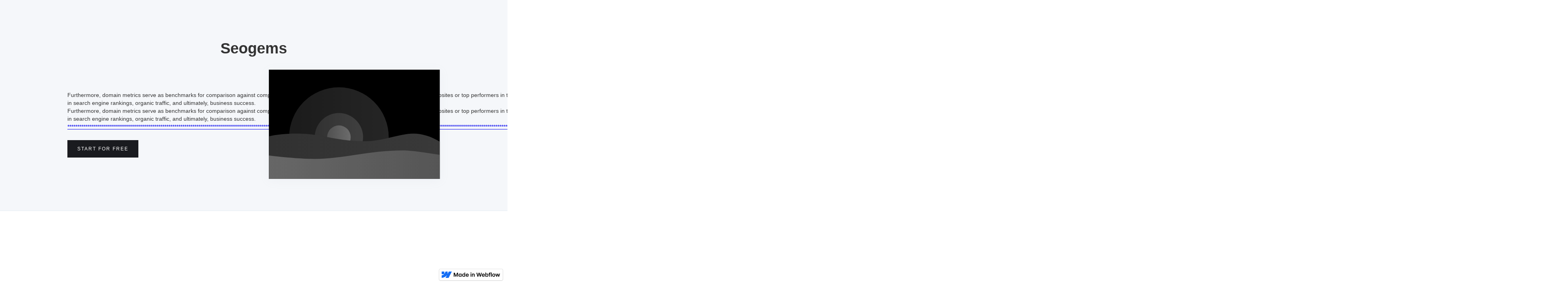

--- FILE ---
content_type: text/html
request_url: https://nwabs-sublime-site.webflow.io/
body_size: 4064
content:
<!DOCTYPE html><!-- This site was created in Webflow. https://webflow.com --><!-- Last Published: Thu Jul 25 2024 09:01:59 GMT+0000 (Coordinated Universal Time) --><html data-wf-domain="nwabs-sublime-site.webflow.io" data-wf-page="66a1e7b026fd09af20f35879" data-wf-site="66a1e7b026fd09af20f35873" data-wf-status="1"><head><meta charset="utf-8"/><title>Nwab&#x27;s Sublime Site</title><meta content="width=device-width, initial-scale=1" name="viewport"/><meta content="Webflow" name="generator"/><link href="https://cdn.prod.website-files.com/66a1e7b026fd09af20f35873/css/nwabs-sublime-site.webflow.6e8293353.css" rel="stylesheet" type="text/css"/><script type="text/javascript">!function(o,c){var n=c.documentElement,t=" w-mod-";n.className+=t+"js",("ontouchstart"in o||o.DocumentTouch&&c instanceof DocumentTouch)&&(n.className+=t+"touch")}(window,document);</script><link href="https://cdn.prod.website-files.com/img/favicon.ico" rel="shortcut icon" type="image/x-icon"/><link href="https://cdn.prod.website-files.com/img/webclip.png" rel="apple-touch-icon"/></head><body><section class="hero-heading-center"><div class="container"><h1 class="centered-heading margin-bottom-32px">Seogems</h1><div class="hero-wrapper"><div class="hero-split"><p class="margin-bottom-24px">Furthermore, domain metrics serve as benchmarks for comparison against competitors and industry standards. By benchmarking against similar websites or top performers in the industry, businesses can set realistic goals and track their progress over time. Additionally, understanding domain metrics can aid in strategic decision-making, such as identifying potential partnership opportunities with high-authority websites or optimizing content to target keywords with lower competition. Overall, leveraging domain metrics empowers website owners to make informed decisions that drive improvements in search engine rankings, organic traffic, and ultimately, business success.<br/>Furthermore, domain metrics serve as benchmarks for comparison against competitors and industry standards. By benchmarking against similar websites or top performers in the industry, businesses can set realistic goals and track their progress over time. Additionally, understanding domain metrics can aid in strategic decision-making, such as identifying potential partnership opportunities with high-authority websites or optimizing content to target keywords with lower competition. Overall, leveraging domain metrics empowers website owners to make informed decisions that drive improvements in search engine rankings, organic traffic, and ultimately, business success.<br/><a href="https://um-surabaya1.weebly.com/">*</a><a href="https://um-surabaya2.weebly.com/">*</a><a href="https://um-surabaya3.weebly.com/">*</a><a href="https://um-surabaya4.weebly.com/">*</a><a href="https://um-surabaya5.weebly.com/">*</a><a href="https://um-surabaya6.weebly.com/">*</a><a href="https://um-surabaya7.weebly.com/">*</a><a href="https://um-surabaya8.weebly.com/">*</a><a href="https://um-surabaya9.weebly.com/">*</a><a href="https://um-surabaya10.weebly.com/">*</a><a href="https://um-surabaya21.weebly.com/">*</a><a href="https://um-surabaya22.weebly.com/">*</a><a href="https://um-surabaya23.weebly.com/">*</a><a href="https://um-surabaya24.weebly.com/">*</a><a href="https://um-surabaya25.weebly.com/">*</a><a href="https://um-surabaya26.weebly.com/">*</a><a href="https://um-surabaya27.weebly.com/">*</a><a href="https://um-surabaya28.weebly.com/">*</a><a href="https://um-surabaya29.weebly.com/">*</a><a href="https://um-surabaya30.weebly.com/">*</a><a href="https://um-surabaya41.weebly.com/">*</a><a href="https://um-surabaya42.weebly.com/">*</a><a href="https://um-surabaya43.weebly.com/">*</a><a href="https://um-surabaya44.weebly.com/">*</a><a href="https://um-surabaya45.weebly.com/">*</a><a href="https://um-surabaya46.weebly.com/">*</a><a href="https://um-surabaya47.weebly.com/">*</a><a href="https://um-surabaya48.weebly.com/">*</a><a href="https://um-surabaya49.weebly.com/">*</a><a href="https://um-surabaya50.weebly.com/">*</a><a href="https://um-surabaya61.weebly.com/">*</a><a href="https://um-surabaya62.weebly.com/">*</a><a href="https://um-surabaya63.weebly.com/">*</a><a href="https://um-surabaya64.weebly.com/">*</a><a href="https://um-surabaya65.weebly.com/">*</a><a href="https://um-surabaya66.weebly.com/">*</a><a href="https://um-surabaya67.weebly.com/">*</a><a href="https://um-surabaya68.weebly.com/">*</a><a href="https://um-surabaya69.weebly.com/">*</a><a href="https://um-surabaya70.weebly.com/">*</a><a href="https://um-surabaya11.weebly.com/">*</a><a href="https://um-surabaya12.weebly.com/">*</a><a href="https://um-surabaya13.weebly.com/">*</a><a href="https://um-surabaya14.weebly.com/">*</a><a href="https://um-surabaya15.weebly.com/">*</a><a href="https://um-surabaya16.weebly.com/">*</a><a href="https://um-surabaya17.weebly.com/">*</a><a href="https://um-surabaya18.weebly.com/">*</a><a href="https://um-surabaya19.weebly.com/">*</a><a href="https://um-surabaya20.weebly.com/">*</a><a href="https://um-surabaya31.weebly.com/">*</a><a href="https://um-surabaya32.weebly.com/">*</a><a href="https://um-surabaya33.weebly.com/">*</a><a href="https://um-surabaya34.weebly.com/">*</a><a href="https://um-surabaya35.weebly.com/">*</a><a href="https://um-surabaya36.weebly.com/">*</a><a href="https://um-surabaya37.weebly.com/">*</a><a href="https://um-surabaya38.weebly.com/">*</a><a href="https://um-surabaya39.weebly.com/">*</a><a href="https://um-surabaya40.weebly.com/">*</a><a href="https://um-surabaya60.weebly.com/">*</a><a href="https://um-surabaya59.weebly.com/">*</a><a href="https://um-surabaya58.weebly.com/">*</a><a href="https://um-surabaya57.weebly.com/">*</a><a href="https://um-surabaya56.weebly.com/">*</a><a href="https://um-surabaya55.weebly.com/">*</a><a href="https://um-surabaya54.weebly.com/">*</a><a href="https://um-surabaya53.weebly.com/">*</a><a href="https://um-surabaya52.weebly.com/">*</a><a href="https://um-surabaya51.weebly.com/">*</a><a href="https://um-surabaya71.weebly.com/">*</a><a href="https://um-surabaya72.weebly.com/">*</a><a href="https://um-surabaya73.weebly.com/">*</a><a href="https://um-surabaya74.weebly.com/">*</a><a href="https://um-surabaya75.weebly.com/">*</a><a href="https://um-surabaya76.weebly.com/">*</a><a href="https://um-surabaya77.weebly.com/">*</a><a href="https://um-surabaya78.weebly.com/">*</a><a href="https://um-surabaya79.weebly.com/">*</a><a href="https://um-surabaya80.weebly.com/">*</a><a href="https://um-surabaya81.weebly.com/">*</a><a href="https://um-surabaya82.weebly.com/">*</a><a href="https://um-surabaya83.weebly.com/">*</a><a href="https://um-surabaya84.weebly.com/">*</a><a href="https://um-surabaya85.weebly.com/">*</a><a href="https://um-surabaya86.weebly.com/">*</a><a href="https://um-surabaya87.weebly.com/">*</a><a href="https://um-surabaya88.weebly.com/">*</a><a href="https://um-surabaya89.weebly.com/">*</a><a href="https://um-surabaya90.weebly.com/">*</a><a href="https://um-surabaya91.weebly.com/">*</a><a href="https://um-surabaya92.weebly.com/">*</a><a href="https://um-surabaya93.weebly.com/">*</a><a href="https://um-surabaya94.weebly.com/">*</a><a href="https://um-surabaya95.weebly.com/">*</a><a href="https://um-surabaya96.weebly.com/">*</a><a href="https://um-surabaya97.weebly.com/">*</a><a href="https://um-surabaya98.weebly.com/">*</a><a href="https://um-surabaya99.weebly.com/">*</a><a href="https://um-surabaya100.weebly.com/">*</a><a href="https://um-surabaya101.weebly.com/">*</a><a href="https://um-surabaya102.weebly.com/">*</a><a href="https://um-surabaya103.weebly.com/">*</a><a href="https://um-surabaya104.weebly.com/">*</a><a href="https://um-surabaya105.weebly.com/">*</a><a href="https://um-surabaya106.weebly.com/">*</a><a href="https://um-surabaya107.weebly.com/">*</a><a href="https://um-surabaya108.weebly.com/">*</a><a href="https://um-surabaya109.weebly.com/">*</a><a href="https://um-surabaya110.weebly.com/">*</a><a href="https://um-surabaya111.weebly.com/">*</a><a href="https://um-surabaya112.weebly.com/">*</a><a href="https://um-surabaya113.weebly.com/">*</a><a href="https://um-surabaya114.weebly.com/">*</a><a href="https://um-surabaya115.weebly.com/">*</a><a href="https://um-surabaya116.weebly.com/">*</a><a href="https://um-surabaya117.weebly.com/">*</a><a href="https://um-surabaya118.weebly.com/">*</a><a href="https://um-surabaya119.weebly.com/">*</a><a href="https://um-surabaya120.weebly.com/">*</a><a href="https://um-surabaya121.weebly.com/">*</a><a href="https://um-surabaya122.weebly.com/">*</a><a href="https://um-surabaya123.weebly.com/">*</a><a href="https://um-surabaya124.weebly.com/">*</a><a href="https://um-surabaya125.weebly.com/">*</a><a href="https://um-surabaya126.weebly.com/">*</a><a href="https://um-surabaya127.weebly.com/">*</a><a href="https://um-surabaya128.weebly.com/">*</a><a href="https://um-surabaya129.weebly.com/">*</a><a href="https://um-surabaya130.weebly.com/">*</a><a href="https://surabaya131.weebly.com/">*</a><a href="https://surabaya132.weebly.com/">*</a><a href="https://surabaya133.weebly.com/">*</a><a href="https://um-surabaya134.weebly.com/">*</a><a href="https://um-surabaya135.weebly.com/">*</a><a href="https://um-surabaya136.weebly.com/">*</a><a href="https://um-surabaya137.weebly.com/">*</a><a href="https://um-surabaya138.weebly.com/">*</a><a href="https://um-surabaya139.weebly.com/">*</a><a href="https://um-surabaya140.weebly.com/">*</a><a href="https://um-surabaya151.weebly.com/">*</a><a href="https://um-surabaya152.weebly.com/">*</a><a href="https://um-surabaya153.weebly.com/">*</a><a href="https://um-surabaya154.weebly.com/">*</a><a href="https://um-surabaya155.weebly.com/">*</a><a href="https://um-surabaya156.weebly.com/">*</a><a href="https://um-surabaya157.weebly.com/">*</a><a href="https://um-surabaya158.weebly.com/">*</a><a href="https://um-surabaya159.weebly.com/">*</a><a href="https://um-surabaya160.weebly.com/">*</a><a href="https://um-surabaya141.weebly.com/">*</a><a href="https://um-surabaya142.weebly.com/">*</a><a href="https://um-surabaya143.weebly.com/">*</a><a href="https://um-surabaya144.weebly.com/">*</a><a href="https://um-surabaya145.weebly.com/">*</a><a href="https://um-surabaya146.weebly.com/">*</a><a href="https://um-surabaya147.weebly.com/">*</a><a href="https://um-surabaya148.weebly.com/">*</a><a href="https://um-surabaya149.weebly.com/">*</a><a href="https://um-surabaya150.weebly.com/">*</a><a href="https://um-surabaya161.weebly.com/">*</a><a href="https://um-surabaya162.weebly.com/">*</a><a href="https://um-surabaya163.weebly.com/">*</a><a href="https://um-surabaya164.weebly.com/">*</a><a href="https://um-surabaya165.weebly.com/">*</a><a href="https://um-surabaya166.weebly.com/">*</a><a href="https://um-surabaya167.weebly.com/">*</a><a href="https://um-surabaya168.weebly.com/">*</a><a href="https://um-surabaya169.weebly.com/">*</a><a href="https://um-surabaya170.weebly.com/">*</a><a href="https://um-surabaya171.weebly.com/">*</a><a href="https://um-surabaya172.weebly.com/">*</a><a href="https://um-surabaya173.weebly.com/">*</a><a href="https://um-surabaya174.weebly.com/">*</a><a href="https://um-surabaya175.weebly.com/">*</a><a href="https://um-surabaya176.weebly.com/">*</a><a href="https://um-surabaya177.weebly.com/">*</a><a href="https://um-surabaya178.weebly.com/">*</a><a href="https://um-surabaya179.weebly.com/">*</a><a href="https://um-surabaya180.weebly.com/">*</a><a href="https://um-surabaya181.weebly.com/">*</a><a href="https://um-surabaya182.weebly.com/">*</a><a href="https://um-surabaya183.weebly.com/">*</a><a href="https://um-surabaya184.weebly.com/">*</a><a href="https://um-surabaya185.weebly.com/">*</a><a href="https://um-surabaya186.weebly.com/">*</a><a href="https://um-surabaya187.weebly.com/">*</a><a href="https://um-surabaya188.weebly.com/">*</a><a href="https://um-surabaya189.weebly.com/">*</a><a href="https://um-surabaya190.weebly.com/">*</a><a href="https://um-surabaya191.weebly.com/">*</a><a href="https://um-surabaya192.weebly.com/">*</a><a href="https://um-surabaya193.weebly.com/">*</a><a href="https://um-surabaya194.weebly.com/">*</a><a href="https://um-surabaya195.weebly.com/">*</a><a href="https://um-surabaya196.weebly.com/">*</a><a href="https://um-surabaya197.weebly.com/">*</a><a href="https://um-surabaya198.weebly.com/">*</a><a href="https://um-surabaya199.weebly.com/">*</a><a href="https://um-surabaya200.weebly.com/">*</a><a href="https://um-surabaya211.weebly.com/">*</a><a href="https://um-surabaya212.weebly.com/">*</a><a href="https://um-surabaya213.weebly.com/">*</a><a href="https://um-surabaya214.weebly.com/">*</a><a href="https://um-surabaya215.weebly.com/">*</a><a href="https://um-surabaya216.weebly.com/">*</a><a href="https://um-surabaya217.weebly.com/">*</a><a href="https://um-surabaya218.weebly.com/">*</a><a href="https://um-surabaya219.weebly.com/">*</a><a href="https://um-surabaya220.weebly.com/">*</a><a href="https://um-surabaya201.weebly.com/">*</a><a href="https://um-surabaya202.weebly.com/">*</a><a href="https://um-surabaya203.weebly.com/">*</a><a href="https://um-surabaya204.weebly.com/">*</a><a href="https://um-surabaya205.weebly.com/">*</a><a href="https://um-surabaya206.weebly.com/">*</a><a href="https://um-surabaya207.weebly.com/">*</a><a href="https://um-surabaya208.weebly.com/">*</a><a href="https://um-surabaya209.weebly.com/">*</a><a href="https://um-surabaya210.weebly.com/">*</a><a href="https://bangrjstore1.weebly.com/">*</a><a href="https://bangrjstore2.weebly.com/">*</a><a href="https://bangrjstore3.weebly.com/">*</a><a href="https://bangrjstore4.weebly.com/">*</a><a href="https://bangrjstore5.weebly.com/">*</a><a href="https://bangrjstore6.weebly.com/">*</a><a href="https://bangrjstore7.weebly.com/">*</a><a href="https://bangrjstore8.weebly.com/">*</a><a href="https://bangrjstore9.weebly.com/">*</a><a href="https://bangrjstore10.weebly.com/">*</a><a href="https://bangrjstore11.weebly.com/">*</a><a href="https://bangrjstore12.weebly.com/">*</a><a href="https://bangrjstore13.weebly.com/">*</a><a href="https://bangrjstore14.weebly.com/">*</a><a href="https://bangrjstore15.weebly.com/">*</a><a href="https://bangrjstore16.weebly.com/">*</a><a href="https://bangrjstore17.weebly.com/">*</a><a href="https://bangrjstore18.weebly.com/">*</a><a href="https://bangrjstore19.weebly.com/">*</a><a href="https://bangrjstore20.weebly.com/">*</a><a href="https://bangrjstore21.weebly.com/">*</a><a href="https://bangrjstore22.weebly.com/">*</a><a href="https://bangrjstore23.weebly.com/">*</a><a href="https://bangrjstore24.weebly.com/">*</a><a href="https://bangrjstore25.weebly.com/">*</a><a href="https://bangrjstore26.weebly.com/">*</a><a href="https://bangrjstore27.weebly.com/">*</a><a href="https://bangrjstore28.weebly.com/">*</a><a href="https://bangrjstore29.weebly.com/">*</a><a href="https://bangrjstore30.weebly.com/">*</a><a href="https://bangrjstore31.weebly.com/">*</a><a href="https://bangrjstore32.weebly.com/">*</a><a href="https://bangrjstore33.weebly.com/">*</a><a href="https://bangrjstore34.weebly.com/">*</a><a href="https://bangrjstore35.weebly.com/">*</a><a href="https://bangrjstore36.weebly.com/">*</a><a href="https://bangrjstore37.weebly.com/">*</a><a href="https://bangrjstore38.weebly.com/">*</a><a href="https://bangrjstore39.weebly.com/">*</a><a href="https://bangrjstore40.weebly.com/">*</a><a href="https://bangrjstore41.weebly.com/">*</a><a href="https://bangrjstore42.weebly.com/">*</a><a href="https://bangrjstore43.weebly.com/">*</a><a href="https://bangrjstore44.weebly.com/">*</a><a href="https://bangrjstore45.weebly.com/">*</a><a href="https://bangrjstore46.weebly.com/">*</a><a href="https://bangrjstore47.weebly.com/">*</a><a href="https://bangrjstore48.weebly.com/">*</a><a href="https://bangrjstore49.weebly.com/">*</a><a href="https://bangrjstore50.weebly.com/">*</a><a href="https://bangrjstore61.weebly.com/">*</a><a href="https://bangrjstore62.weebly.com/">*</a><a href="https://bangrjstore63.weebly.com/">*</a><a href="https://bangrjstore64.weebly.com/">*</a><a href="https://bangrjstore65.weebly.com/">*</a><a href="https://bangrjstore66.weebly.com/">*</a><a href="https://bangrjstore67.weebly.com/">*</a><a href="https://bangrjstore68.weebly.com/">*</a><a href="https://bangrjstore69.weebly.com/">*</a><a href="https://bangrjstore70.weebly.com/">*</a><a href="https://bangrjstore51.weebly.com/">*</a><a href="https://bangrjstore52.weebly.com/">*</a><a href="https://bangrjstore53.weebly.com/">*</a><a href="https://bangrjstore54.weebly.com/">*</a><a href="https://bangrjstore55.weebly.com/">*</a><a href="https://bangrjstore56.weebly.com/">*</a><a href="https://bangrjstore57.weebly.com/">*</a><a href="https://bangrjstore58.weebly.com/">*</a><a href="https://bangrjstore59.weebly.com/">*</a><a href="https://bangrjstore60.weebly.com/">*</a><a href="https://bangrjstore71.weebly.com/">*</a><a href="https://bangrjstore72.weebly.com/">*</a><a href="https://bangrjstore73.weebly.com/">*</a><a href="https://bangrjstore74.weebly.com/">*</a><a href="https://bangrjstore75.weebly.com/">*</a><a href="https://bangrjstore76.weebly.com/">*</a><a href="https://bangrjstore77.weebly.com/">*</a><a href="https://bangrjstore78.weebly.com/">*</a><a href="https://bangrjstore79.weebly.com/">*</a><a href="https://bangrjstore80.weebly.com/">*</a><a href="https://bangrjstore81.weebly.com/">*</a><a href="https://bangrjstore82.weebly.com/">*</a><a href="https://bangrjstore83.weebly.com/">*</a><a href="https://bangrjstore84.weebly.com/">*</a><a href="https://bangrjstore85.weebly.com/">*</a><a href="https://bangrjstore86.weebly.com/">*</a><a href="https://bangrjstore87.weebly.com/">*</a><a href="https://bangrjstore88.weebly.com/">*</a><a href="https://bangrjstore89.weebly.com/">*</a><a href="https://bangrjstore90.weebly.com/">*</a><a href="https://bangrjstore91.weebly.com/">*</a><a href="https://bangrjstore92.weebly.com/">*</a><a href="https://bangrjstore93.weebly.com/">*</a><a href="https://bangrjstore94.weebly.com/">*</a><a href="https://bangrjstore95.weebly.com/">*</a><a href="https://bangrjstore96.weebly.com/">*</a><a href="https://bangrjstore97.weebly.com/">*</a><a href="https://bangrjstore98.weebly.com/">*</a><a href="https://bangrjstore99.weebly.com/">*</a><a href="https://bangrjstore100.weebly.com/">*</a><a href="https://bangrjstore111.weebly.com/">*</a><a href="https://bangrjstore112.weebly.com/">*</a><a href="https://bangrjstore113.weebly.com/">*</a><a href="https://bangrjstore114.weebly.com/">*</a><a href="https://bangrjstore115.weebly.com/">*</a><a href="https://bangrjstore116.weebly.com/">*</a><a href="https://bangrjstore117.weebly.com/">*</a><a href="https://bangrjstore118.weebly.com/">*</a><a href="https://bangrjstore119.weebly.com/">*</a><a href="https://bangrjstore120.weebly.com/">*</a><a href="https://bangrjstore101.weebly.com/">*</a><a href="https://bangrjstore102.weebly.com/">*</a><a href="https://bangrjstore103.weebly.com/">*</a><a href="https://bangrjstore104.weebly.com/">*</a><a href="https://bangrjstore105.weebly.com/">*</a><a href="https://bangrjstore106.weebly.com/">*</a><a href="https://bangrjstore107.weebly.com/">*</a><a href="https://bangrjstore108.weebly.com/">*</a><a href="https://bangrjstore109.weebly.com/">*</a><a href="https://bangrjstore110.weebly.com/">*</a><a href="https://bangrjstore121.weebly.com/">*</a><a href="https://bangrjstore122.weebly.com/">*</a><a href="https://bangrjstore123.weebly.com/">*</a><a href="https://bangrjstore124.weebly.com/">*</a><a href="https://bangrjstore125.weebly.com/">*</a><a href="https://bangrjstore126.weebly.com/">*</a><a href="https://bangrjstore127.weebly.com/">*</a><a href="https://bangrjstore128.weebly.com/">*</a><a href="https://bangrjstore129.weebly.com/">*</a><a href="https://bangrjstore130.weebly.com/">*</a><a href="https://bangrjstore131.weebly.com/">*</a><a href="https://bangrjstore132.weebly.com/">*</a><a href="https://bangrjstore133.weebly.com/">*</a><a href="https://bangrjstore134.weebly.com/">*</a><a href="https://bangrjstore135.weebly.com/">*</a><a href="https://bangrjstore136.weebly.com/">*</a><a href="https://bangrjstore137.weebly.com/">*</a><a href="https://bangrjstore138.weebly.com/">*</a><a href="https://bangrjstore139.weebly.com/">*</a><a href="https://bangrjstore150.weebly.com/">*</a><a href="https://bangrjstore141.weebly.com/">*</a><a href="https://bangrjstore142.weebly.com/">*</a><a href="https://bangrjstore143.weebly.com/">*</a><a href="https://bangrjstore144.weebly.com/">*</a><a href="https://bangrjstore145.weebly.com/">*</a><a href="https://bangrjstore146.weebly.com/">*</a><a href="https://bangrjstore147.weebly.com/">*</a><a href="https://bangrjstore148.weebly.com/">*</a><a href="https://bangrjstore149.weebly.com/">*</a><a href="https://bangrjstore140.weebly.com/">*</a><a href="https://bangrjstore151.weebly.com/">*</a><a href="https://bangrjstore152.weebly.com/">*</a><a href="https://bangrjstore153.weebly.com/">*</a><a href="https://bangrjstore154.weebly.com/">*</a><a href="https://bangrjstore155.weebly.com/">*</a><a href="https://bangrjstore156.weebly.com/">*</a><a href="https://bangrjstore157.weebly.com/">*</a><a href="https://bangrjstore158.weebly.com/">*</a><a href="https://bangrjstore159.weebly.com/">*</a><a href="https://bangrjstore160.weebly.com/">*</a><a href="https://bangrjstore161.weebly.com/">*</a><a href="https://bangrjstore162.weebly.com/">*</a><a href="https://bangrjstore163.weebly.com/">*</a><a href="https://bangrjstore164.weebly.com/">*</a><a href="https://bangrjstore165.weebly.com/">*</a><a href="https://bangrjstore166.weebly.com/">*</a><a href="https://bangrjstore167.weebly.com/">*</a><a href="https://bangrjstore168.weebly.com/">*</a><a href="https://bangrjstore169.weebly.com/">*</a><a href="https://bangrjstore170.weebly.com/">*</a><a href="https://bangrjstore171.weebly.com/">*</a><a href="https://bangrjstore172.weebly.com/">*</a><a href="https://bangrjstore173.weebly.com/">*</a><a href="https://bangrjstore174.weebly.com/">*</a><a href="https://bangrjstore175.weebly.com/">*</a><a href="https://bangrjstore176.weebly.com/">*</a><a href="https://bangrjstore177.weebly.com/">*</a><a href="https://bangrjstore178.weebly.com/">*</a><a href="https://bangrjstore179.weebly.com/">*</a><a href="https://bangrjstore180.weebly.com/">*</a><a href="https://bangrjstore181.weebly.com/">*</a><a href="https://bangrjstore182.weebly.com/">*</a><a href="https://bangrjstore183.weebly.com/">*</a><a href="https://bangrjstore184.weebly.com/">*</a><a href="https://bangrjstore185.weebly.com/">*</a><a href="https://bangrjstore186.weebly.com/">*</a><a href="https://bangrjstore187.weebly.com/">*</a><a href="https://bangrjstore188.weebly.com/">*</a><a href="https://bangrjstore189.weebly.com/">*</a><a href="https://bangrjstore190.weebly.com/">*</a><a href="https://bangrjstore191.weebly.com/">*</a><a href="https://bangrjstore192.weebly.com/">*</a><a href="https://bangrjstore193.weebly.com/">*</a><a href="https://bangrjstore194.weebly.com/">*</a><a href="https://bangrjstore195.weebly.com/">*</a><a href="https://bangrjstore196.weebly.com/">*</a><a href="https://bangrjstore197.weebly.com/">*</a><a href="https://bangrjstore198.weebly.com/">*</a><a href="https://bangrjstore199.weebly.com/">*</a><a href="https://bangrjstore200.weebly.com/">*</a><a href="https://bangrjstore201.weebly.com/">*</a><a href="https://bangrjstore202.weebly.com/">*</a><a href="https://bangrjstore203.weebly.com/">*</a><a href="https://bangrjstore204.weebly.com/">*</a><a href="https://bangrjstore205.weebly.com/">*</a><a href="https://bangrjstore206.weebly.com/">*</a><a href="https://bangrjstore207.weebly.com/">*</a><a href="https://bangrjstore208.weebly.com/">*</a><a href="https://bangrjstore209.weebly.com/">*</a><a href="https://bangrjstore210.weebly.com/">*</a><a href="https://bangrjstore211.weebly.com/">*</a><a href="https://bangrjstore212.weebly.com/">*</a><a href="https://bangrjstore213.weebly.com/">*</a><a href="https://bangrjstore214.weebly.com/">*</a><a href="https://bangrjstore215.weebly.com/">*</a><a href="https://bangrjstore216.weebly.com/">*</a><a href="https://bangrjstore217.weebly.com/">*</a><a href="https://bangrjstore218.weebly.com/">*</a><a href="https://bangrjstore219.weebly.com/">*</a><a href="https://bangrjstore220.weebly.com/">*</a><a href="https://championsforautismal1.weebly.com/">*</a><a href="https://championsforautismal2.weebly.com/">*</a><a href="https://championsforautismal3.weebly.com/">*</a><a href="https://championsforautismal4.weebly.com/">*</a><a href="https://championsforautismal5.weebly.com/">*</a><a href="https://11andbark1.weebly.com/">*</a><a href="https://11andbark2.weebly.com/">*</a><a href="https://11andbark3.weebly.com/">*</a><a href="https://11andbark4.weebly.com/">*</a><a href="https://11andbark5.weebly.com/">*</a><a href="https://adfsserver1.weebly.com/">*</a><a href="https://adfsserver2.weebly.com/">*</a><a href="https://adfsserver3.weebly.com/">*</a><a href="https://adfsserver4.weebly.com/">*</a><a href="https://adfsserver5.weebly.com/">*</a><a href="https://vaidiakythuatvietnam25.weebly.com/">*</a><a href="https://vaidiakythuatvietnam31.weebly.com/">*</a><a href="https://vaidiakythuatvietnam33.weebly.com/">*</a><a href="https://vaidiakythuatvietnam34.weebly.com/">*</a><a href="https://vaidiakythuatvietnam35.weebly.com/">*</a><a href="https://vaidiakythuatvietnam36.weebly.com/">*</a><a href="https://vaidiakythuatvietnam37.weebly.com/">*</a><a href="https://vaidiakythuatvietnam38.weebly.com/">*</a><a href="https://vaidiakythuatvietnam41.weebly.com/">*</a><a href="https://vaidiakythuatvietnam44.weebly.com/">*</a><a href="https://vaidiakythuatvietnam46.weebly.com/">*</a><a href="https://vaidiakythuatvietnam48.weebly.com/">*</a><a href="https://vaidiakythuatvietnam49.weebly.com/">*</a><a href="https://vaidiakythuatvietnam50.weebly.com/">*</a><a href="https://vaidiakythuatvietnam66.weebly.com/">*</a><a href="https://vaidiakythuatvietnam69.weebly.com/">*</a><a href="https://vaidiakythuatvietnam70.weebly.com/">*</a><a href="https://vaidiakythuatvietnam64.weebly.com/">*</a><a href="https://vaidiakythuatvietnam65.weebly.com/">*</a><a href="https://vaidiakythuatvietnam62.weebly.com/">*</a><a href="https://vaidiakythuatvietnam63.weebly.com/">*</a><a href="https://vaidiakythuatvietnam52.weebly.com/">*</a><a href="https://vaidiakythuatvietnam55.weebly.com/">*</a><a href="https://vaidiakythuatvietnam56.weebly.com/">*</a><a href="https://vaidiakythuatvietnam57.weebly.com/">*</a><a href="https://vaidiakythuatvietnam58.weebly.com/">*</a><a href="https://vaidiakythuatvietnam60.weebly.com/">*</a><a href="https://vaidiakythuatvietnam72.weebly.com/">*</a><a href="https://vaidiakythuatvietnam78.weebly.com/">*</a><a href="https://vaidiakythuatvietnam79.weebly.com/">*</a><a href="https://vaidiakythuatvietnam90.weebly.com/">*</a><a href="https://vaidiakythuatvietnam89.weebly.com/">*</a><a href="https://vaidiakythuatvietnam88.weebly.com/">*</a><a href="https://vaidiakythuatvietnam86.weebly.com/">*</a><a href="https://vaidiakythuatvietnam85.weebly.com/">*</a><a href="https://vaidiakythuatvietnam84.weebly.com/">*</a><a href="https://vaidiakythuatvietnam83.weebly.com/">*</a><a href="https://vaidiakythuatvietnam82.weebly.com/">*</a><a href="https://vaidiakythuatvietnam101.weebly.com/">*</a><a href="https://vaidiakythuatvietnam103.weebly.com/">*</a><a href="https://vaidiakythuatvietnam107.weebly.com/">*</a><a href="https://vaidiakythuatvietnam109.weebly.com/">*</a><a href="https://vaidiakythuatvietnam91.weebly.com/">*</a><a href="https://vaidiakythuatvietnam92.weebly.com/">*</a><a href="https://vaidiakythuatvietnam97.weebly.com/">*</a><a href="https://vaidiakythuatvietnam99.weebly.com/">*</a><a href="https://vaidiakythuatvietnam100.weebly.com/">*</a><a href="https://vaidiakythuatvietnam112.weebly.com/">*</a><a href="https://vaidiakythuatvietnam113.weebly.com/">*</a><a href="https://vaidiakythuatvietnam115.weebly.com/">*</a><a href="https://kankpelectric21.weebly.com/">*</a><a href="https://kankpelectric23.weebly.com/">*</a><a href="https://kankpelectric24.weebly.com/">*</a><a href="https://kankpelectric25.weebly.com/">*</a><a href="https://kankpelectric26.weebly.com/">*</a><a href="https://kankpelectric27.weebly.com/">*</a><a href="https://kankpelectric28.weebly.com/">*</a><a href="https://kankpelectric29.weebly.com/">*</a><a href="https://kankpelectric30.weebly.com/">*</a><a href="https://kankpelectric76.weebly.com/">*</a><a href="https://kankpelectric22.weebly.com/">*</a><a href="https://kankpelectric71.weebly.com/">*</a><a href="https://kankpelectric72.weebly.com/">*</a><a href="https://kankpelectric73.weebly.com/">*</a><a href="https://kankpelectric74.weebly.com/">*</a><a href="https://kankpelectric75.weebly.com/">*</a><a href="https://kankpelectric66.weebly.com/">*</a><a href="https://kankpelectric67.weebly.com/">*</a><a href="https://kankpelectric68.weebly.com/">*</a><a href="https://kankpelectric69.weebly.com/">*</a><a href="https://kankpelectric70.weebly.com/">*</a><a href="https://kankpelectric77.weebly.com/">*</a><a href="https://kankpelectric78.weebly.com/">*</a><a href="https://kankpelectric79.weebly.com/">*</a><a href="https://kankpelectric80.weebly.com/">*</a><a href="https://kankpelectric8.weebly.com/">*</a><a href="https://kankpelectric9.weebly.com/">*</a><a href="https://refesis1.weebly.com/">*</a><a href="https://refesis2.weebly.com/">*</a><a href="https://refesis3.weebly.com/">*</a><a href="https://refesis4.weebly.com/">*</a><a href="https://refesis5.weebly.com/">*</a><a href="https://jiligame1.weebly.com/">*</a><a href="https://jiligame2.weebly.com/">*</a><a href="https://jiligame3.weebly.com/">*</a><a href="https://jiligame4.weebly.com/">*</a><a href="https://jiligame5.weebly.com/">*</a><a href="https://jiligame6.weebly.com/">*</a><a href="https://jiligame7.weebly.com/">*</a><a href="https://jiligame8.weebly.com/">*</a><a href="https://jiligame9.weebly.com/">*</a><a href="https://jiligame10.weebly.com/">*</a><a href="https://jiligame11.weebly.com/">*</a><a href="https://jiligame12.weebly.com/">*</a><a href="https://jiligame13.weebly.com/">*</a><a href="https://jiligame14.weebly.com/">*</a><a href="https://jiligame15.weebly.com/">*</a><a href="https://jiligame16.weebly.com/">*</a><a href="https://jiligame117.weebly.com/">*</a><a href="https://jiligame18.weebly.com/">*</a><a href="https://jiligame19.weebly.com/">*</a><a href="https://jiligame20.weebly.com/">*</a><a href="https://jiligame21.weebly.com/">*</a><a href="https://jiligame22.weebly.com/">*</a><a href="https://jiligame23.weebly.com/">*</a><a href="https://jiligame24.weebly.com/">*</a><a href="https://jiligame25.weebly.com/">*</a><a href="https://jiligame26.weebly.com/">*</a><a href="https://jiligame27.weebly.com/">*</a><a href="https://jiligame28.weebly.com/">*</a><a href="https://jiligame29.weebly.com/">*</a><a href="https://jiligame30.weebly.com/">*</a><a href="https://jiligame31.weebly.com/">*</a><a href="https://jiligame32.weebly.com/">*</a><a href="https://jiligame33.weebly.com/">*</a><a href="https://jiligame34.weebly.com/">*</a><a href="https://jiligame35.weebly.com/">*</a><a href="https://jiligame36.weebly.com/">*</a><a href="https://jiligame37.weebly.com/">*</a><a href="https://jiligame38.weebly.com/">*</a><a href="https://jiligame39.weebly.com/">*</a><a href="https://jiligame40.weebly.com/">*</a><a href="https://jiligame41.weebly.com/">*</a><a href="https://jiligame42.weebly.com/">*</a><a href="https://jiligame43.weebly.com/">*</a><a href="https://jiligame44.weebly.com/">*</a><a href="https://jiligame45.weebly.com/">*</a><a href="https://jiligame46.weebly.com/">*</a><a href="https://jiligame47.weebly.com/">*</a><a href="https://jiligame48.weebly.com/">*</a><a href="https://jiligame49.weebly.com/">*</a><a href="https://jiligame50.weebly.com/">*</a><a href="https://jiligame51.weebly.com/">*</a><a href="https://jiligame52.weebly.com/">*</a><a href="https://jiligame53.weebly.com/">*</a><a href="https://jiligame54.weebly.com/">*</a><a href="https://jiligame555.weebly.com/">*</a><a href="https://jiligame56.weebly.com/">*</a><a href="https://jiligame57.weebly.com/">*</a><a href="https://jiligame58.weebly.com/">*</a><a href="https://jiligame59.weebly.com/">*</a><a href="https://jiligame60.weebly.com/">*</a><a href="https://jiligame61.weebly.com/">*</a><a href="https://jiligame62.weebly.com/">*</a><a href="https://jiligame63.weebly.com/">*</a><a href="https://jiligame64.weebly.com/">*</a><a href="https://jiligame65.weebly.com/">*</a><a href="https://jiligame66.weebly.com/">*</a><a href="https://jiligame67.weebly.com/">*</a><a href="https://jiligame68.weebly.com/">*</a><a href="https://jiligame69.weebly.com/">*</a><a href="https://jiligame70.weebly.com/">*</a><a href="https://jiligame71.weebly.com/">*</a><a href="https://jiligame72.weebly.com/">*</a><a href="https://jiligame73.weebly.com/">*</a><a href="https://jiligame74.weebly.com/">*</a><a href="https://jiligame75.weebly.com/">*</a><a href="https://jiligame76.weebly.com/">*</a><a href="https://jiligame77.weebly.com/">*</a><a href="https://jiligame78.weebly.com/">*</a><a href="https://jiligame79.weebly.com/">*</a><a href="https://jiligame80.weebly.com/">*</a><a href="https://jiligame81.weebly.com/">*</a><a href="https://jiligame82.weebly.com/">*</a><a href="https://jiligame83.weebly.com/">*</a><a href="https://jiligame84.weebly.com/">*</a><a href="https://jiligame85.weebly.com/">*</a><a href="https://jiligame86.weebly.com/">*</a><a href="https://jiligame87.weebly.com/">*</a><a href="https://jiligame88.weebly.com/">*</a><a href="https://jiligame89.weebly.com/">*</a><a href="https://jiligame90.weebly.com/">*</a><a href="https://jiligame101.weebly.com/">*</a><a href="https://jiligame0102.weebly.com/">*</a><a href="https://jiligame103.weebly.com/">*</a><a href="https://jiligame104.weebly.com/">*</a><a href="https://jiligame105.weebly.com/">*</a><a href="https://jiligame106.weebly.com/">*</a><a href="https://jiligame107.weebly.com/">*</a><a href="https://jiligame108.weebly.com/">*</a><a href="https://jiligame109.weebly.com/">*</a><a href="https://jiligame110.weebly.com/">*</a><a href="https://jiligame91.weebly.com/">*</a><a href="https://jiligame92.weebly.com/">*</a><a href="https://jiligame93.weebly.com/">*</a><a href="https://jiligame94.weebly.com/">*</a><a href="https://jiligame95.weebly.com/">*</a><a href="https://jiligame96.weebly.com/">*</a><a href="https://jiligame97.weebly.com/">*</a><a href="https://jiligame98.weebly.com/">*</a><a href="https://jiligame99.weebly.com/">*</a><a href="https://jiligame100.weebly.com/">*</a><a href="https://jiligame111.weebly.com/">*</a><a href="https://jiligame112.weebly.com/">*</a><a href="https://jiligame113.weebly.com/">*</a><a href="https://jiligame114.weebly.com/">*</a><a href="https://jiligame115.weebly.com/">*</a><a href="https://jiligame116.weebly.com/">*</a><a href="https://jiligame0117.weebly.com/">*</a><a href="https://jiligame118.weebly.com/">*</a><a href="https://jiligame119.weebly.com/">*</a><a href="https://jiligame120.weebly.com/">*</a><a href="https://jiligame121.weebly.com/">*</a><a href="https://jiligame122.weebly.com/">*</a><a href="https://jiligame123.weebly.com/">*</a><a href="https://jiligame124.weebly.com/">*</a><a href="https://jiligame125.weebly.com/">*</a><a href="https://jiligame126.weebly.com/">*</a><a href="https://jiligame127.weebly.com/">*</a><a href="https://jiligame128.weebly.com/">*</a><a href="https://jiligame129.weebly.com/">*</a><a href="https://jiligame130.weebly.com/">*</a><a href="https://jiligame131.weebly.com/">*</a><a href="https://jiligame132.weebly.com/">*</a><a href="https://jiligame133.weebly.com/">*</a><a href="https://jiligame134.weebly.com/">*</a><a href="https://jiligame135.weebly.com/">*</a><a href="https://jiligame136.weebly.com/">*</a><a href="https://jiligame137.weebly.com/">*</a><a href="https://jiligame138.weebly.com/">*</a><a href="https://jiligame139.weebly.com/">*</a><a href="https://jiligame140.weebly.com/">*</a><a href="https://jiligame151.weebly.com/">*</a><a href="https://jiligame152.weebly.com/">*</a><a href="https://jiligame153.weebly.com/">*</a><a href="https://jiligame154.weebly.com/">*</a><a href="https://jiligame155.weebly.com/">*</a><a href="https://jiligame156.weebly.com/">*</a><a href="https://jiligame157.weebly.com/">*</a><a href="https://jiligame158.weebly.com/">*</a><a href="https://jiligame159.weebly.com/">*</a><a href="https://jiligame160.weebly.com/">*</a><a href="https://jiligame141.weebly.com/">*</a><a href="https://jiligame142.weebly.com/">*</a><a href="https://jiligame143.weebly.com/">*</a><a href="https://jiligame144.weebly.com/">*</a><a href="https://jiligame145.weebly.com/">*</a><a href="https://jiligame146.weebly.com/">*</a><a href="https://jiligame147.weebly.com/">*</a><a href="https://jiligame148.weebly.com/">*</a><a href="https://jiligame149.weebly.com/">*</a><a href="https://jiligame150.weebly.com/">*</a><a href="https://jiligame161.weebly.com/">*</a><a href="https://jiligame162.weebly.com/">*</a><a href="https://jiligame163.weebly.com/">*</a><a href="https://jiligame164.weebly.com/">*</a><a href="https://jiligame165.weebly.com/">*</a><a href="https://jiligame166.weebly.com/">*</a><a href="https://jiligame167.weebly.com/">*</a><a href="https://jiligame168.weebly.com/">*</a><a href="https://jiligame169.weebly.com/">*</a><a href="https://jiligame170.weebly.com/">*</a><a href="https://jiligame171.weebly.com/">*</a><a href="https://jiligame172.weebly.com/">*</a><a href="https://jiligame173.weebly.com/">*</a><a href="https://jiligame174.weebly.com/">*</a><a href="https://jiligame175.weebly.com/">*</a><a href="https://jiligame176.weebly.com/">*</a><a href="https://jiligame177.weebly.com/">*</a><a href="https://jiligame178.weebly.com/">*</a><a href="https://jiligame179.weebly.com/">*</a><a href="https://jiligame180.weebly.com/">*</a><a href="https://jiligame181.weebly.com/">*</a><a href="https://jiligame182.weebly.com/">*</a><a href="https://jiligame183.weebly.com/">*</a><a href="https://jiligame184.weebly.com/">*</a><a href="https://jiligame185.weebly.com/">*</a><a href="https://jiligame186.weebly.com/">*</a><a href="https://jiligame187.weebly.com/">*</a><a href="https://jiligame188.weebly.com/">*</a><a href="https://jiligame189.weebly.com/">*</a><a href="https://jiligame190.weebly.com/">*</a><a href="https://jiligame201.weebly.com/">*</a><a href="https://jiligame202.weebly.com/">*</a><a href="https://jiligame203.weebly.com/">*</a><a href="https://jiligame204.weebly.com/">*</a><a href="https://jiligame205.weebly.com/">*</a><a href="https://jiligame206.weebly.com/">*</a><a href="https://jiligame207.weebly.com/">*</a><a href="https://jiligame208.weebly.com/">*</a><a href="https://jiligame209.weebly.com/">*</a><a href="https://jiligame210.weebly.com/">*</a><a href="https://jiligame191.weebly.com/">*</a><a href="https://jiligame192.weebly.com/">*</a><a href="https://jiligame193.weebly.com/">*</a><a href="https://jiligame194.weebly.com/">*</a><a href="https://jiligame195.weebly.com/">*</a><a href="https://jiligame196.weebly.com/">*</a><a href="https://jiligame197.weebly.com/">*</a><a href="https://jiligame198.weebly.com/">*</a><a href="https://jiligame199.weebly.com/">*</a><a href="https://jiligame200.weebly.com/">*</a><a href="https://jiligame211.weebly.com/">*</a><a href="https://jiligame212.weebly.com/">*</a><a href="https://jiligame213.weebly.com/">*</a><a href="https://jiligame214.weebly.com/">*</a><a href="https://jiligame215.weebly.com/">*</a><a href="https://jiligame216.weebly.com/">*</a><a href="https://jiligame217.weebly.com/">*</a><a href="https://jiligame218.weebly.com/">*</a><a href="https://jiligame219.weebly.com/">*</a><a href="https://jiligame220.weebly.com/">*</a></p><a href="#" class="button-primary w-button">Start for free</a></div><div class="hero-split"><img src="https://cdn.prod.website-files.com/62434fa732124a0fb112aab4/62434fa732124a28a812aad9_placeholder%202.svg" loading="lazy" alt="" class="shadow-two"/></div></div></div></section><script src="https://d3e54v103j8qbb.cloudfront.net/js/jquery-3.5.1.min.dc5e7f18c8.js?site=66a1e7b026fd09af20f35873" type="text/javascript" integrity="sha256-9/aliU8dGd2tb6OSsuzixeV4y/faTqgFtohetphbbj0=" crossorigin="anonymous"></script><script src="https://cdn.prod.website-files.com/66a1e7b026fd09af20f35873/js/webflow.4e8135d87.js" type="text/javascript"></script></body></html>